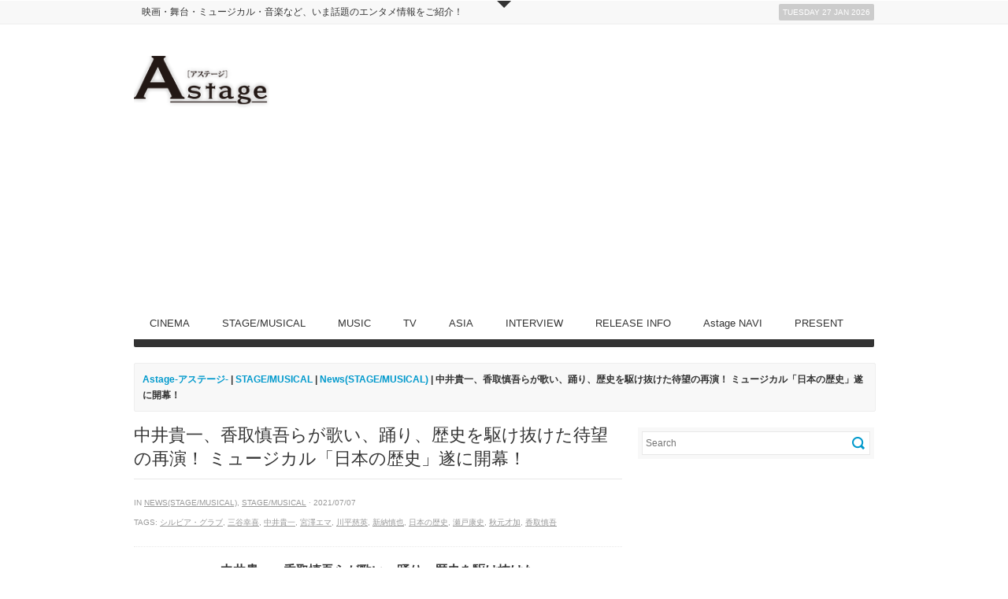

--- FILE ---
content_type: text/html; charset=UTF-8
request_url: https://www.astage-ent.com/stage-musical/nihonnorekishi-2.html
body_size: 17570
content:
<!DOCTYPE html>   
<!--[if lt IE 7 ]> <html lang="en" class="no-js ie6"> <![endif]-->
<!--[if IE 7 ]> <html lang="en" class="no-js ie7"> <![endif]-->
<!--[if IE 8 ]> <html lang="en" class="no-js ie8"> <![endif]-->
<!--[if IE 9 ]> <html lang="en" class="no-js ie9"> <![endif]-->
<!--[if (gt IE 9)|!(IE)]><!--> <html lang="ja" class="no-js"> <!--<![endif]-->

<!-- Deadline Responsive - A Premium News/Magazine Theme by AWESEM (http://www.awesemthemes.com) - Proudly powered by WordPress (http://wordpress.org) -->

<!-- BEGIN head -->
<head>

	<!-- Title -->
<meta name="google-site-verification" content="OeSiSPDSXeXyTVaiXTMqHVZ2vjIPyGcTOHIZTDBMoTs" />
	<title>  中井貴一、香取慎吾らが歌い、踊り、歴史を駆け抜けた待望の再演！ ミュージカル「日本の歴史」遂に開幕！ - Astage-アステージ-</title>
	
	<!-- Meta Tags -->
	<meta http-equiv="Content-Type" content="text/html; charset=UTF-8" />
	<meta name="viewport" content="width=device-width, initial-scale=1.0" />
	
	<!-- Favicon & Mobileicon -->
	<link rel="shortcut icon" href="http://astage-ent.com/wp/wp-content/uploads/2015/03/favicon.ico" />
	<link rel="apple-touch-icon" href="https://astage-ent.com/wp/wp-content/themes/deadline-responsive/mobileicon.png" />
	
	<!-- RSS, Atom & Pingbacks -->
		<link rel="alternate" title="Astage-アステージ- RSS Feed" href="https://www.astage-ent.com/feed" />
		<link rel="alternate" title="RSS .92" href="https://www.astage-ent.com/feed/rss" />
	<link rel="alternate" title="Atom 0.3" href="https://www.astage-ent.com/feed/atom" />
	<link rel="pingback" href="https://astage-ent.com/wp/xmlrpc.php" />
	
	<!-- Theme Hook -->
	<link rel='dns-prefetch' href='//astage-ent.com' />
<link rel='dns-prefetch' href='//s0.wp.com' />
<link rel='dns-prefetch' href='//secure.gravatar.com' />
<link rel='dns-prefetch' href='//s.w.org' />
		<script type="text/javascript">
			window._wpemojiSettings = {"baseUrl":"https:\/\/s.w.org\/images\/core\/emoji\/2\/72x72\/","ext":".png","svgUrl":"https:\/\/s.w.org\/images\/core\/emoji\/2\/svg\/","svgExt":".svg","source":{"concatemoji":"https:\/\/astage-ent.com\/wp\/wp-includes\/js\/wp-emoji-release.min.js?ver=4.6.29"}};
			!function(e,o,t){var a,n,r;function i(e){var t=o.createElement("script");t.src=e,t.type="text/javascript",o.getElementsByTagName("head")[0].appendChild(t)}for(r=Array("simple","flag","unicode8","diversity","unicode9"),t.supports={everything:!0,everythingExceptFlag:!0},n=0;n<r.length;n++)t.supports[r[n]]=function(e){var t,a,n=o.createElement("canvas"),r=n.getContext&&n.getContext("2d"),i=String.fromCharCode;if(!r||!r.fillText)return!1;switch(r.textBaseline="top",r.font="600 32px Arial",e){case"flag":return(r.fillText(i(55356,56806,55356,56826),0,0),n.toDataURL().length<3e3)?!1:(r.clearRect(0,0,n.width,n.height),r.fillText(i(55356,57331,65039,8205,55356,57096),0,0),a=n.toDataURL(),r.clearRect(0,0,n.width,n.height),r.fillText(i(55356,57331,55356,57096),0,0),a!==n.toDataURL());case"diversity":return r.fillText(i(55356,57221),0,0),a=(t=r.getImageData(16,16,1,1).data)[0]+","+t[1]+","+t[2]+","+t[3],r.fillText(i(55356,57221,55356,57343),0,0),a!=(t=r.getImageData(16,16,1,1).data)[0]+","+t[1]+","+t[2]+","+t[3];case"simple":return r.fillText(i(55357,56835),0,0),0!==r.getImageData(16,16,1,1).data[0];case"unicode8":return r.fillText(i(55356,57135),0,0),0!==r.getImageData(16,16,1,1).data[0];case"unicode9":return r.fillText(i(55358,56631),0,0),0!==r.getImageData(16,16,1,1).data[0]}return!1}(r[n]),t.supports.everything=t.supports.everything&&t.supports[r[n]],"flag"!==r[n]&&(t.supports.everythingExceptFlag=t.supports.everythingExceptFlag&&t.supports[r[n]]);t.supports.everythingExceptFlag=t.supports.everythingExceptFlag&&!t.supports.flag,t.DOMReady=!1,t.readyCallback=function(){t.DOMReady=!0},t.supports.everything||(a=function(){t.readyCallback()},o.addEventListener?(o.addEventListener("DOMContentLoaded",a,!1),e.addEventListener("load",a,!1)):(e.attachEvent("onload",a),o.attachEvent("onreadystatechange",function(){"complete"===o.readyState&&t.readyCallback()})),(a=t.source||{}).concatemoji?i(a.concatemoji):a.wpemoji&&a.twemoji&&(i(a.twemoji),i(a.wpemoji)))}(window,document,window._wpemojiSettings);
		</script>
		<style type="text/css">
img.wp-smiley,
img.emoji {
	display: inline !important;
	border: none !important;
	box-shadow: none !important;
	height: 1em !important;
	width: 1em !important;
	margin: 0 .07em !important;
	vertical-align: -0.1em !important;
	background: none !important;
	padding: 0 !important;
}
</style>
<link rel='stylesheet' id='yarppWidgetCss-css'  href='https://astage-ent.com/wp/wp-content/plugins/yet-another-related-posts-plugin/style/widget.css?ver=4.6.29' type='text/css' media='all' />
<link rel='stylesheet' id='advanced-responsive-video-embedder-css'  href='https://astage-ent.com/wp/wp-content/plugins/advanced-responsive-video-embedder/public/arve-public.css?ver=7.9.8' type='text/css' media='all' />
<link rel='stylesheet' id='contact-form-7-css'  href='https://astage-ent.com/wp/wp-content/plugins/contact-form-7/includes/css/styles.css?ver=4.5.1' type='text/css' media='all' />
<link rel='stylesheet' id='contact-form-7-confirm-css'  href='https://astage-ent.com/wp/wp-content/plugins/contact-form-7-add-confirm/includes/css/styles.css?ver=4.3.3' type='text/css' media='all' />
<link rel='stylesheet' id='jetpack_css-css'  href='https://astage-ent.com/wp/wp-content/plugins/jetpack/css/jetpack.css?ver=4.3.5' type='text/css' media='all' />
<script type='text/javascript' src='https://astage-ent.com/wp/wp-includes/js/jquery/jquery.js?ver=1.12.4'></script>
<script type='text/javascript' src='https://astage-ent.com/wp/wp-includes/js/jquery/jquery-migrate.min.js?ver=1.4.1'></script>
<script type='text/javascript' src='https://astage-ent.com/wp/wp-content/themes/deadline-responsive/_assets/js/modernizr.js?ver=2.5.3'></script>
<link rel='https://api.w.org/' href='https://www.astage-ent.com/wp-json/' />
<link rel="EditURI" type="application/rsd+xml" title="RSD" href="https://astage-ent.com/wp/xmlrpc.php?rsd" />
<link rel="wlwmanifest" type="application/wlwmanifest+xml" href="https://astage-ent.com/wp/wp-includes/wlwmanifest.xml" /> 
<link rel='prev' title='EXILE TETSUYA、寝具メーカーの西川(株)とコラボ！「おやすみダンス・おはようダンス」で児童に「眠育」特別授業開催' href='https://www.astage-ent.com/astage-navi/exile-tetsuya-22.html' />
<link rel='next' title='映画『東京リベンジャーズ』原作者・和久井健描き下ろしイラスト解禁！！' href='https://www.astage-ent.com/cinema/tokyo-revengers-24.html' />
<link rel="canonical" href="https://www.astage-ent.com/stage-musical/nihonnorekishi-2.html" />
<link rel='shortlink' href='https://wp.me/p85lj1-IHm' />
<link rel="alternate" type="application/json+oembed" href="https://www.astage-ent.com/wp-json/oembed/1.0/embed?url=https%3A%2F%2Fwww.astage-ent.com%2Fstage-musical%2Fnihonnorekishi-2.html" />
<link rel="alternate" type="text/xml+oembed" href="https://www.astage-ent.com/wp-json/oembed/1.0/embed?url=https%3A%2F%2Fwww.astage-ent.com%2Fstage-musical%2Fnihonnorekishi-2.html&#038;format=xml" />
<!-- <meta name="NextGEN" version="2.1.56" /> -->
<script type="text/javascript">
<!--
/******************************************************************************
***   COPY PROTECTED BY http://chetangole.com/blog/wp-copyprotect/   version 3.1.0 ****
******************************************************************************/
function clickIE4(){
if (event.button==2){
return false;
}
}
function clickNS4(e){
if (document.layers||document.getElementById&&!document.all){
if (e.which==2||e.which==3){
return false;
}
}
}

if (document.layers){
document.captureEvents(Event.MOUSEDOWN);
document.onmousedown=clickNS4;
}
else if (document.all&&!document.getElementById){
document.onmousedown=clickIE4;
}

document.oncontextmenu=new Function("return false")
// --> 
</script>

<script type="text/javascript">
/******************************************************************************
***   COPY PROTECTED BY http://chetangole.com/blog/wp-copyprotect/   version 3.1.0 ****
******************************************************************************/
function disableSelection(target){
if (typeof target.onselectstart!="undefined") //For IE 
	target.onselectstart=function(){return false}
else if (typeof target.style.MozUserSelect!="undefined") //For Firefox
	target.style.MozUserSelect="none"
else //All other route (For Opera)
	target.onmousedown=function(){return false}
target.style.cursor = "default"
}
</script>

<link rel='dns-prefetch' href='//v0.wordpress.com'>
<style type='text/css'>img#wpstats{display:none}</style>
<!-- Jetpack Open Graph Tags -->
<meta property="og:type" content="article" />
<meta property="og:title" content="中井貴一、香取慎吾らが歌い、踊り、歴史を駆け抜けた待望の再演！ ミュージカル「日本の歴史」遂に開幕！" />
<meta property="og:url" content="https://www.astage-ent.com/stage-musical/nihonnorekishi-2.html" />
<meta property="og:description" content="中井貴一、香取慎吾らが歌い、踊り、歴史を駆け抜けた ２０１８年初演のあのミュージカルが帰ってきた！ ６０名以上&hellip;" />
<meta property="article:published_time" content="2021-07-06T15:43:53+00:00" />
<meta property="article:modified_time" content="2021-07-06T17:44:05+00:00" />
<meta property="og:site_name" content="Astage-アステージ-" />
<meta property="og:image" content="https://astage-ent.com/wp/wp-content/uploads/2021/07/2021日本の歴史　宮川舞子撮影gp_02107ds.jpg" />
<meta property="og:image:width" content="600" />
<meta property="og:image:height" content="400" />
<meta property="og:locale" content="ja_JP" />
<meta name="twitter:image" content="https://astage-ent.com/wp/wp-content/uploads/2021/07/2021日本の歴史　宮川舞子撮影gp_02107ds.jpg?w=640" />
<meta name="twitter:card" content="summary_large_image" />
	
	<!-- CSS -->
	<link rel="stylesheet" href="https://astage-ent.com/wp/wp-content/themes/deadline-responsive-child-theme/style.css" media="screen" />
	<link rel="stylesheet" href="http://fonts.googleapis.com/css?family=Noticia+Text:400,700italic,700,400italic" media="screen" />
	<style>
				*::selection { background: #0099cc; }
		*::-moz-selection { background: #0099cc; }
		body { background: #ffffff  }
		a, .tabs ul.nav li a:hover, .tabs ul.nav li.active a, .dropcap, .toggle.hover .toggle-title, li.comment cite a:hover, h3.widget-title, .post-meta .meta-title:hover, .the-latest a:hover h4, .aw_socialcounter_widget li a:hover, .aw_tabbed_widget #tab-latest-comments a:hover { color: #0099cc; }
		a:hover { color: #b30000; }
		input[type="url"]:focus, input[type="text"]:focus, input[type="email"]:focus, input[type="password"]:focus, input[type="search"]:focus, textarea:focus { border-color: #0099cc; }
		#searchsubmit, .highlight, .aw_tabbed_widget .tabs ul.nav li.active a, footer .aw_tabbed_widget .tabs ul.nav li.active a, #top .aw_tabbed_widget .tabs ul.nav li.active a, .aw_tabbed_widget .tabs ul.nav li a:hover, footer .aw_tabbed_widget .tabs ul.nav li a:hover, #top .aw_tabbed_widget .tabs ul.nav li a:hover, .aw_twitter_widget .twitter-icon, .testimonial-icon, #top-closed:hover, .flex-control-nav a:hover, .flex-control-nav a.flex-active { background-color: #0099cc; }
		.submit, input[type="submit"] { background-color: #0099cc; border-color: #007399; }
		.submit:hover, input[type="submit"]:hover { background-color: #b30000; border-color: #860000; }
		#searchsubmit:hover { background-color: #b30000; }
		.toggle.hover .toggle-icon { border-top-color: #0099cc; }
		.toggle.hover.active .toggle-icon { border-bottom-color: #0099cc; }
		.flex-direction-nav li .flex-prev:hover { border-right-color: #0099cc; }
		.flex-direction-nav li .flex-next:hover { border-left-color: #0099cc; }
		@media only screen and (min-width: 768px) and (max-width: 959px) {
			.aw_tabbed_widget .tabs ul.nav li a:hover, .tabs ul.nav li.active a { color: #0099cc; }
		}
		@media screen and (max-width: 767px) {
			.tabs ul.nav li a:hover, .tabs ul.nav li.active a { color: #0099cc; }
		}
	</style>
		
	<!--[if IE 8]>
		<script src="http://html5shim.googlecode.com/svn/trunk/html5.js"></script>
		<script src="http://ie7-js.googlecode.com/svn/version/2.1(beta4)/IE9.js"></script>
    <![endif]-->

	<!-- Links: RSS + Atom Syndication + Pingback etc. -->
	<link rel="alternate" type="application/rss+xml" title="Astage-アステージ- RSS Feed" href="https://www.astage-ent.com/feed" />
	<link rel="alternate" type="text/xml" title="RSS .92" href="https://www.astage-ent.com/feed/rss" />
	<link rel="alternate" type="application/atom+xml" title="Atom 0.3" href="https://www.astage-ent.com/feed/atom" />
	<link rel="pingback" href="https://astage-ent.com/wp/xmlrpc.php" />
	
    <script>
  (function(i,s,o,g,r,a,m){i['GoogleAnalyticsObject']=r;i[r]=i[r]||function(){
  (i[r].q=i[r].q||[]).push(arguments)},i[r].l=1*new Date();a=s.createElement(o),
  m=s.getElementsByTagName(o)[0];a.async=1;a.src=g;m.parentNode.insertBefore(a,m)
  })(window,document,'script','https://www.google-analytics.com/analytics.js','ga');

  ga('create', 'UA-93898653-1', 'auto');
  ga('send', 'pageview');

</script>
    
<!-- END head -->
<link rel='stylesheet' id='yarppRelatedCss-css'  href='https://astage-ent.com/wp/wp-content/plugins/yet-another-related-posts-plugin/style/related.css?ver=4.6.29' type='text/css' media='all' />
</head>

<!-- BEGIN body -->
<body class="single single-post postid-171824 single-format-standard chrome">

	
	<!-- BEGIN #top -->
	<div id="top">
	
		<!-- BEGIN .container -->
		<div class="container">
		
					
			<!-- BEGIN .grid-12 -->
			<div class="grid-12">
				
								
			</div>
			<!-- END .grid-12 -->
			
			<div class="clear"></div>
			
						
					
							
		</div>
		<!-- END .container -->		
	
	</div>
	<!-- END #top -->
	
	<a id="top-open" href="#">Open</a>
	<a id="top-closed" href="#">Close</a>
	
		
	
	<!-- BEGIN #top-nav -->
	<nav id="top-nav" class="menu-nav">
		
		<!-- BEGIN .container -->
		<div class="container">

			<div class="grid-9"><ul id="menu-head" class="menu"><li id="menu-item-19678" class="menu-item menu-item-type-custom menu-item-object-custom menu-item-19678"><a href="http://astage-ent.com/">映画・舞台・ミュージカル・音楽など、いま話題のエンタメ情報をご紹介！</a></li>
</ul></div>			
			<!-- BEGIN #date -->
			<div id="date" class="grid-3">
				<p class="text-right margin-0">
					<span class="rounded">Tuesday 27 Jan 2026</span>
				</p>
			</div>
			<!-- END #date -->
				
			<div class="clear"></div>
		
		</div>
		<!-- END .container -->
    
	</nav>
	<!-- END #top-nav -->
	
	  	
	<!-- BEGIN #wrapper -->
	<div id="wrapper" class="container">

		<!-- BEGIN header -->
		<header>
		
						
			<div class="header-wrapper">
								
				<!-- BEGIN #logo -->
				<div id="logo" class="leaderboard-true">
				
										<a href="https://www.astage-ent.com"><img src="http://astage-ent.com/wp/wp-content/uploads/2015/03/logo.png" alt="Astage-アステージ-"/></a>
									
				</div>
				<!-- END #logo -->
				
				<!-- BEGIN #leaderboard -->
				<div id="leaderboard">
				
					<script async src="//pagead2.googlesyndication.com/pagead/js/adsbygoogle.js"></script>
<!-- Astageアステージ -->
<ins class="adsbygoogle"
     style="display:block"
     data-ad-client="ca-pub-1148180199838212"
     data-ad-slot="1622792937"
     data-ad-format="auto"></ins>
<script>
(adsbygoogle = window.adsbygoogle || []).push({});
</script>				
				</div>
				<!-- END #leaderboard -->
				
				<div class="clear"></div>
			
			</div>
			
						
			<div class="clear"></div>
			
			<!-- BEGIN #main-nav -->
			<nav id="main-nav" class="grid-12 menu-nav">

				<div class="menu-main-container"><ul id="main-nav-menu" class="menu"><li id="menu-item-16991" class="menu-item menu-item-type-taxonomy menu-item-object-category menu-item-has-children menu-item-16991"><a href="https://www.astage-ent.com/cinema">CINEMA</a>
<ul class="sub-menu">
	<li id="menu-item-17004" class="menu-item menu-item-type-taxonomy menu-item-object-category menu-item-17004"><a href="https://www.astage-ent.com/cinema/interview-cinema">Interview(CINEMA)</a></li>
	<li id="menu-item-16992" class="menu-item menu-item-type-taxonomy menu-item-object-category menu-item-16992"><a href="https://www.astage-ent.com/cinema/news-cinema">News(CINEMA)</a></li>
	<li id="menu-item-16993" class="menu-item menu-item-type-taxonomy menu-item-object-category menu-item-16993"><a href="https://www.astage-ent.com/cinema/report-cinema">Report(CINEMA)</a></li>
</ul>
</li>
<li id="menu-item-17009" class="menu-item menu-item-type-taxonomy menu-item-object-category current-post-ancestor current-menu-parent current-post-parent menu-item-has-children menu-item-17009"><a href="https://www.astage-ent.com/stage-musical">STAGE/MUSICAL</a>
<ul class="sub-menu">
	<li id="menu-item-17010" class="menu-item menu-item-type-taxonomy menu-item-object-category menu-item-17010"><a href="https://www.astage-ent.com/stage-musical/interview-stage-musical">Interview(STAGE/MUSICAL)</a></li>
	<li id="menu-item-16997" class="menu-item menu-item-type-taxonomy menu-item-object-category current-post-ancestor current-menu-parent current-post-parent menu-item-16997"><a href="https://www.astage-ent.com/stage-musical/news-stage-musical">News(STAGE/MUSICAL)</a></li>
	<li id="menu-item-16998" class="menu-item menu-item-type-taxonomy menu-item-object-category menu-item-16998"><a href="https://www.astage-ent.com/stage-musical/report-stage-musical">Report(STAGE/MUSICAL)</a></li>
</ul>
</li>
<li id="menu-item-16989" class="menu-item menu-item-type-taxonomy menu-item-object-category menu-item-has-children menu-item-16989"><a href="https://www.astage-ent.com/music">MUSIC</a>
<ul class="sub-menu">
	<li id="menu-item-17007" class="menu-item menu-item-type-taxonomy menu-item-object-category menu-item-17007"><a href="https://www.astage-ent.com/music/interview-music">Interview(MUSIC)</a></li>
	<li id="menu-item-16990" class="menu-item menu-item-type-taxonomy menu-item-object-category menu-item-16990"><a href="https://www.astage-ent.com/music/news-music">News(MUSIC)</a></li>
	<li id="menu-item-17008" class="menu-item menu-item-type-taxonomy menu-item-object-category menu-item-17008"><a href="https://www.astage-ent.com/music/report-music">Report(MUSIC)</a></li>
</ul>
</li>
<li id="menu-item-17780" class="menu-item menu-item-type-taxonomy menu-item-object-category menu-item-has-children menu-item-17780"><a href="https://www.astage-ent.com/drama">TV</a>
<ul class="sub-menu">
	<li id="menu-item-17781" class="menu-item menu-item-type-taxonomy menu-item-object-category menu-item-17781"><a href="https://www.astage-ent.com/drama/interview-drama">Interview(TV)</a></li>
	<li id="menu-item-17782" class="menu-item menu-item-type-taxonomy menu-item-object-category menu-item-17782"><a href="https://www.astage-ent.com/drama/news-drama">News(TV)</a></li>
	<li id="menu-item-17783" class="menu-item menu-item-type-taxonomy menu-item-object-category menu-item-17783"><a href="https://www.astage-ent.com/drama/report-drama">Report(TV)</a></li>
</ul>
</li>
<li id="menu-item-16995" class="menu-item menu-item-type-taxonomy menu-item-object-category menu-item-has-children menu-item-16995"><a href="https://www.astage-ent.com/asia">ASIA</a>
<ul class="sub-menu">
	<li id="menu-item-18973" class="menu-item menu-item-type-taxonomy menu-item-object-category menu-item-18973"><a href="https://www.astage-ent.com/asia/interview-asia">Interview(ASIA)</a></li>
	<li id="menu-item-16996" class="menu-item menu-item-type-taxonomy menu-item-object-category menu-item-16996"><a href="https://www.astage-ent.com/asia/news-asia">News(ASIA)</a></li>
	<li id="menu-item-18974" class="menu-item menu-item-type-taxonomy menu-item-object-category menu-item-18974"><a href="https://www.astage-ent.com/asia/report-asia">Report(ASIA)</a></li>
</ul>
</li>
<li id="menu-item-17006" class="menu-item menu-item-type-taxonomy menu-item-object-category menu-item-17006"><a href="https://www.astage-ent.com/interview">INTERVIEW</a></li>
<li id="menu-item-16994" class="menu-item menu-item-type-taxonomy menu-item-object-category menu-item-16994"><a href="https://www.astage-ent.com/release-info">RELEASE INFO</a></li>
<li id="menu-item-16999" class="menu-item menu-item-type-taxonomy menu-item-object-category menu-item-has-children menu-item-16999"><a href="https://www.astage-ent.com/astage-navi">Astage NAVI</a>
<ul class="sub-menu">
	<li id="menu-item-17002" class="menu-item menu-item-type-taxonomy menu-item-object-category menu-item-17002"><a href="https://www.astage-ent.com/astage-navi/astage-navi-food">Food(Astage NAVI)</a></li>
	<li id="menu-item-17001" class="menu-item menu-item-type-taxonomy menu-item-object-category menu-item-17001"><a href="https://www.astage-ent.com/astage-navi/astage-navi-fashion">Fashion(Astage NAVI)</a></li>
	<li id="menu-item-17000" class="menu-item menu-item-type-taxonomy menu-item-object-category menu-item-17000"><a href="https://www.astage-ent.com/astage-navi/astage-navi-culture">Culture(Astage NAVI)</a></li>
	<li id="menu-item-17003" class="menu-item menu-item-type-taxonomy menu-item-object-category menu-item-17003"><a href="https://www.astage-ent.com/astage-navi/astage-navi-life">Life(Astage NAVI)</a></li>
</ul>
</li>
<li id="menu-item-17012" class="menu-item menu-item-type-taxonomy menu-item-object-category menu-item-17012"><a href="https://www.astage-ent.com/present">PRESENT</a></li>
</ul></div>				
				<div class="clear"></div>
            
			</nav>
			<!-- END #main-nav -->
			
			<div class="clear"></div>
		
		</header>
		<!-- END header -->
		
		<div id="breadcrumb" class="grid-12 margin-20"><div class="breadcrumb-wrapper"><!-- Breadcrumb NavXT 5.5.2 -->
<a title="Astage-アステージ-へ行く" href="https://www.astage-ent.com" class="home">Astage-アステージ-</a> | <span property="itemListElement" typeof="ListItem"><a property="item" typeof="WebPage" title="STAGE/MUSICALのカテゴリーアーカイブへ移動" href="https://www.astage-ent.com/stage-musical" class="taxonomy category"><span property="name">STAGE/MUSICAL</span></a><meta property="position" content="2"></span> | <span property="itemListElement" typeof="ListItem"><a property="item" typeof="WebPage" title="News(STAGE/MUSICAL)のカテゴリーアーカイブへ移動" href="https://www.astage-ent.com/stage-musical/news-stage-musical" class="taxonomy category"><span property="name">News(STAGE/MUSICAL)</span></a><meta property="position" content="3"></span> | 中井貴一、香取慎吾らが歌い、踊り、歴史を駆け抜けた待望の再演！ ミュージカル「日本の歴史」遂に開幕！</div></div><div class="clear"></div>

<!-- BEGIN .grid-8 -->
<div class="grid-8">

		
	<!-- BEGIN .post -->
<div class="post-171824 post type-post status-publish format-standard has-post-thumbnail hentry category-news-stage-musical category-stage-musical tag-1299 tag-2540 tag-853 tag-7219 tag-1121 tag-5151 tag-11163 tag-1977 tag-502 tag-2539 odd" id="post-171824">
	
	<!-- BEGIN .entry-header -->
	<div class="entry-header">
	
				
		<h1>中井貴一、香取慎吾らが歌い、踊り、歴史を駆け抜けた待望の再演！ ミュージカル「日本の歴史」遂に開幕！</h1>
		
							
	</div>
	<!-- BEGIN .entry-header -->
	
	<!-- BEGIN .entry-meta -->
	<div class="entry-meta">
	
		<p>  in <a href="https://www.astage-ent.com/stage-musical/news-stage-musical" rel="category tag">News(STAGE/MUSICAL)</a>, <a href="https://www.astage-ent.com/stage-musical" rel="category tag">STAGE/MUSICAL</a> &middot; 2021/07/07</p>
		
		<p>Tags: <a href="https://www.astage-ent.com/tag/%e3%82%b7%e3%83%ab%e3%83%93%e3%82%a2%e3%83%bb%e3%82%b0%e3%83%a9%e3%83%96">シルビア・グラブ</a>, <a href="https://www.astage-ent.com/tag/%e4%b8%89%e8%b0%b7%e5%b9%b8%e5%96%9c">三谷幸喜</a>, <a href="https://www.astage-ent.com/tag/%e4%b8%ad%e4%ba%95%e8%b2%b4%e4%b8%80">中井貴一</a>, <a href="https://www.astage-ent.com/tag/%e5%ae%ae%e6%be%a4%e3%82%a8%e3%83%9e">宮澤エマ</a>, <a href="https://www.astage-ent.com/tag/%e5%b7%9d%e5%b9%b3%e6%85%88%e8%8b%b1">川平慈英</a>, <a href="https://www.astage-ent.com/tag/%e6%96%b0%e7%b4%8d%e6%85%8e%e4%b9%9f">新納慎也</a>, <a href="https://www.astage-ent.com/tag/%e6%97%a5%e6%9c%ac%e3%81%ae%e6%ad%b4%e5%8f%b2">日本の歴史</a>, <a href="https://www.astage-ent.com/tag/%e7%80%ac%e6%88%b8%e5%ba%b7%e5%8f%b2">瀬戸康史</a>, <a href="https://www.astage-ent.com/tag/%e7%a7%8b%e5%85%83%e6%89%8d%e5%8a%a0">秋元才加</a>, <a href="https://www.astage-ent.com/tag/%e9%a6%99%e5%8f%96%e6%85%8e%e5%90%be">香取慎吾</a></p>		
	</div>
	<!-- END .entry-meta -->
		
	<!-- BEGIN .entry -->
	<div class="entry">
					
		<p style="text-align: center;"><strong><span style="font-size: 12pt;">中井貴一、香取慎吾らが歌い、踊り、歴史を駆け抜けた</span></strong><br />
<strong><span style="font-size: 12pt;"> ２０１８年初演のあのミュージカルが帰ってきた！</span></strong><br />
<strong><span style="font-size: 12pt;"> ６０名以上の登場人物を７名の俳優陣だけで演じる</span></strong><br />
<strong><span style="font-size: 12pt;"> 唯一無二の歴史ミュージカル！待望の再演！</span></strong></p>
<p style="text-align: center;"><span style="color: #ff00ff;"><strong><span style="font-size: 24pt;">「日本の歴史」</span></strong></span></p>
<p style="text-align: center;"><span style="color: #800080;"><strong>作・演出：三谷幸喜 音楽：荻野清子</strong></span></p>
<p style="text-align: center;"><img class="aligncenter size-full wp-image-171829" src="https://astage-ent.com/wp/wp-content/uploads/2021/07/新『日本の歴史』キャスト三谷組み写真.png" alt="新『日本の歴史』キャスト三谷組み写真" srcset="https://astage-ent.com/wp/wp-content/uploads/2021/07/新『日本の歴史』キャスト三谷組み写真.png 600w, https://astage-ent.com/wp/wp-content/uploads/2021/07/新『日本の歴史』キャスト三谷組み写真-300x213.png 300w" sizes="(max-width: 600px) 100vw, 600px" /></p>
<p style="text-align: center;"><span style="font-size: 10pt;">（上段左から） 中井貴一　香取慎吾　新納慎也　瀬戸康史</span><br />
<span style="font-size: 10pt;">（下段左から） シルビア・グラブ　宮澤エマ　秋元才加　　作・演出：三谷幸喜　</span></p>
<p>２０１８年１２月から２０１９年初頭に上演され、大人気を博したオリジナル・ミュージカル「日本の歴史」。その待望の再演が、２０２１年７月６日(火)に新国立劇場中劇場(東京・初台)にて、遂に開幕！　初演をご覧になった皆さんが、帰り道でついつい口ずさんでしまったという、荻野清子作曲のお馴染みのキャッチーなナンバーはもちろん、再演では新曲も誕生！</p>
<p>そして、キャスト陣は、中井貴一、香取慎吾、新納慎也、シルビア・グラブ、宮澤エマ、秋元才加の初演メンバーに、新たに瀬戸康史が加入！この人気ミュージカルに新しい風が吹き込まれた。そんな新しい魅力も加わり、そして、まさに「歴史の真っ只中」での再演だが、初演同様、７名の俳優のみで、６０名以上にもおよぶ登場人物を演じ、歌い踊る構成は変わらない。その中で、再び皆でこの作品に向き合い、突き詰めていく醍醐味や新発見、そして、新曲や新メンバーとの出会いと融合・・・、初演を楽しんだ方々にも、初めてご覧になる皆さんにも新鮮な驚きと喜びをお届けする！</p>
<p style="text-align: center;"><img class="aligncenter size-full wp-image-171826" src="https://astage-ent.com/wp/wp-content/uploads/2021/07/2021日本の歴史　宮川舞子撮影gp_00664ds.jpg" alt="2021日本の歴史　宮川舞子撮影gp_00664ds" srcset="https://astage-ent.com/wp/wp-content/uploads/2021/07/2021日本の歴史　宮川舞子撮影gp_00664ds.jpg 600w, https://astage-ent.com/wp/wp-content/uploads/2021/07/2021日本の歴史　宮川舞子撮影gp_00664ds-300x200.jpg 300w" sizes="(max-width: 600px) 100vw, 600px" /></p>
<p style="text-align: center;"><img class="aligncenter size-full wp-image-171827" src="https://astage-ent.com/wp/wp-content/uploads/2021/07/2021日本の歴史　宮川舞子撮影gp_01805ds.jpg" alt="2021日本の歴史　宮川舞子撮影gp_01805ds" srcset="https://astage-ent.com/wp/wp-content/uploads/2021/07/2021日本の歴史　宮川舞子撮影gp_01805ds.jpg 600w, https://astage-ent.com/wp/wp-content/uploads/2021/07/2021日本の歴史　宮川舞子撮影gp_01805ds-300x200.jpg 300w" sizes="(max-width: 600px) 100vw, 600px" /></p>
<p style="text-align: center;"><img class="aligncenter size-full wp-image-171828" src="https://astage-ent.com/wp/wp-content/uploads/2021/07/2021日本の歴史　宮川舞子撮影gp_02107ds.jpg" alt="2021日本の歴史　宮川舞子撮影gp_02107ds" srcset="https://astage-ent.com/wp/wp-content/uploads/2021/07/2021日本の歴史　宮川舞子撮影gp_02107ds.jpg 600w, https://astage-ent.com/wp/wp-content/uploads/2021/07/2021日本の歴史　宮川舞子撮影gp_02107ds-300x200.jpg 300w" sizes="(max-width: 600px) 100vw, 600px" /></p>
<p style="text-align: center;"><span style="font-size: 10pt;">撮影：宮川舞子</span></p>
<p><span style="color: #000080;"><strong>【作・演出： 三谷幸喜 コメント】</strong></span><br />
<strong>「日本の歴史」が帰って来ました！</strong><br />
<strong> 女装で踊る中井貴一、香取慎吾のエロ坊主、シルビア・グラブの織田信長、宮澤エマの平清盛、</strong><br />
<strong> 秋元才加のババア、新納慎也のジジイ、皆、戻って参りました。</strong><br />
<strong> さらに初参加、瀬戸康史の11 役早変わり。全編見所しかない、一大ミュージカル。</strong><br />
<strong> 歴史の転換期とも言うべき今こそ、観て頂きたい作品です</strong>。</p>
<p><span style="color: #800000;"><strong>初演記録</strong></span><br />
【東京公演】２０１８年１２月４日（火） ～ １２月２８日（金）　世田谷パブリックシアター<br />
【大阪公演】２０１９年１月６日（日） ～ １月１３日（日） 梅田芸術劇場 シアター・ドラマシティ</p>
<p>出演：中井貴一　香取慎吾　新納慎也　川平慈英　シルビア・グラブ　宮澤エマ　秋元才加<br />
演奏：荻野清子(ピアノ) 阿部寛(ギター・バンジョー・マンドリン・ウクレレ) 古本大志（チューバ・ベース） 萱谷亮一（ドラム・パーカッション）<br />
初演サイトURL➡➡　<a href="http://www.siscompany.com/mitani/">http://www.siscompany.com/mitani/</a></p>
<p><strong>【登場する日本の歴史上の人物たちの名前を、ほんの一部ですがご紹介】</strong><br />
誰もが知っているあの人も、知る人ぞ知るあの人も、続々登場！<br />
皆が皆、私たちと同じように考え、悩み、生きていた・・・。<br />
初演をご覧になった方には新たな発見が・・・。初めての方には新鮮な驚きをもってご覧いただけることでしょう。</p>
<p>〇卑弥呼(生没年不詳)・・・・・・・・・ ３世紀半ば頃の邪馬台国の女王。</p>
<p>〇藤原仲麻呂（７０６～７６４）・・・・ 孝謙天皇の信頼も厚かったが道鏡により失脚。</p>
<p>〇孝謙天皇（７１８～７７０）・・・・・・聖武天皇と光明皇后の子。道鏡を厚遇した。</p>
<p>〇道鏡（？～７７２）・・・・・・・・・・・孝謙天皇の寵愛を受け、法王にまで大出世。</p>
<p>〇平清盛（１１１８～１１８１）・・・・・・ 平安末期を代表する武将。娘を入内させ平氏は栄華を極めた。</p>
<p>〇源頼朝（１１４７～１１９９）・・・・・・ 平氏を滅ぼし、初の武家政権として鎌倉幕府を開く。</p>
<p>〇源義経（１１５９～１１８９）・・・・・・・ 頼朝の弟。平氏滅亡の功労者となるが、頼朝との関係が悪化。</p>
<p>〇織田信長（１５３４～１５８２）・・・・・・戦国時代の武将。革新的に天下統一を目指すが明智光秀の謀反に遭い自刃。</p>
<p>〇新井白石（１６５７～１７２５）・・・・・・江戸中期の儒学者。シドッチへの審問から「西洋紀聞」を記す。</p>
<p>〇G・B・シドッチ（１６６８～１７１４）・・ 江戸中期の鎖国中の日本に上陸したイタリア人宣教師。</p>
<p style="text-align: center;"><img class="aligncenter size-full wp-image-171830" src="https://astage-ent.com/wp/wp-content/uploads/2021/07/日本の歴史　イラストとロゴタイトル入り.jpg" alt="日本の歴史　イラストとロゴタイトル入り" srcset="https://astage-ent.com/wp/wp-content/uploads/2021/07/日本の歴史　イラストとロゴタイトル入り.jpg 366w, https://astage-ent.com/wp/wp-content/uploads/2021/07/日本の歴史　イラストとロゴタイトル入り-220x300.jpg 220w, https://astage-ent.com/wp/wp-content/uploads/2021/07/日本の歴史　イラストとロゴタイトル入り-322x440.jpg 322w" sizes="(max-width: 366px) 100vw, 366px" /></p>
<p><span style="color: #ff00ff;"><strong><span style="font-size: 12pt;">オリジナル・ミュージカル「日本の歴史」</span></strong></span><br />
【東京公演】 ２０２１年 ７月 ６日(火)～１８日(日) 新国立劇場中劇場<br />
【大阪公演】 ２０２１年 ７月２３日(金)～３０日(金) 梅田芸術劇場シアター・ドラマシティ (大阪公演前売開始は７/１０より)<br />
【作・演出】 三谷幸喜<br />
【音楽】 荻野清子<br />
【出 演】 中井貴一  香取慎吾  新納慎也  瀬戸康史／シルビア・グラブ 宮澤エマ  秋元才加</p>
<p>【東京公演当日券販売あり】 全公演前日に購入のための整理番号を電話予約。詳細は公演サイトでご確認ください。<br />
【お問合せを掲載の場合】 シス・カンパニー TEL：０３-５４２３-５９０６ (営業時間 平日11:00～19:00)<br />
公演サイト⇒<a href="https://www.siscompany.com/mitanisaien/"> https://www.siscompany.com/mitanisaien/</a><br />
Twitter：@sis_japan<br />
Youtube.com/c/SISチャンネル：<a href="https://www.Youtube.com/c/SISチャンネル">https://www.Youtube.com/c/SISチャンネル</a></p>
<p><strong>【上演に向けての対策】</strong><br />
まだまだ私たちを取り巻く環境には厳しいものがありますが、常に社会の状況やあらゆる情報に注視し、万全の感染症拡大予防対策を講じています。特に、客席では、お客様同士の接触を極力防止するために、お隣のお客様との間にパーティションを設置する対策を施しています。＜対策詳細は公演サイトに掲載しております。＞</p>
<p>&nbsp;</p>
<p><script type="text/javascript">rakuten_design="slide";rakuten_affiliateId="0fac92e9.172f60d5.0fac92ea.2c76632d";rakuten_items="ctsmatch";rakuten_genreId="0";rakuten_size="600x200";rakuten_target="_blank";rakuten_theme="gray";rakuten_border="off";rakuten_auto_mode="on";rakuten_genre_title="off";rakuten_recommend="on";rakuten_ts="1609821090086";</script><script type="text/javascript" src="https://xml.affiliate.rakuten.co.jp/widget/js/rakuten_widget.js"></script></p>
<p><script async src="//pagead2.googlesyndication.com/pagead/js/adsbygoogle.js"></script><br />
<!-- Astage3 --><br />
<ins class="adsbygoogle" style="display: inline-block; width: 468px; height: 60px;" data-ad-client="ca-pub-1148180199838212" data-ad-slot="4422917331"></ins><br />
<script>
(adsbygoogle = window.adsbygoogle || []).push({});
</script></p>
<div class='yarpp-related'>
<h3 class="kanren">関連記事</h3><ul>
<li><a href="https://www.astage-ent.com/stage-musical/s92822.html" rel="bookmark" title="三谷幸喜新作ミュージカル上演決定！中井貴一、香取慎吾!!">三谷幸喜新作ミュージカル上演決定！中井貴一、香取慎吾!! </a></li>
<li><a href="https://www.astage-ent.com/stage-musical/nihonnorekishi.html" rel="bookmark" title="作・演出：三谷幸喜、中井貴一 香取慎吾 らが歌い踊ったあのミュージカルが帰ってくる！ シス・カンパニー公演2021年7月「日本の歴史」再演決定！">作・演出：三谷幸喜、中井貴一 香取慎吾 らが歌い踊ったあのミュージカルが帰ってくる！ シス・カンパニー公演2021年7月「日本の歴史」再演決定！ </a></li>
<li><a href="https://www.astage-ent.com/stage-musical/s100836.html" rel="bookmark" title="「目から鱗が落ちる瞬間を共有したい」　ミュージカル『日本の歴史』　川平慈英　インタビュー　">「目から鱗が落ちる瞬間を共有したい」　ミュージカル『日本の歴史』　川平慈英　インタビュー　 </a></li>
<li><a href="https://www.astage-ent.com/stage-musical/shinjuku0815.html" rel="bookmark" title="三谷幸喜新作ミュージカル『新宿発8時15分』2026年4月9日（木）～上演決定！ 三谷「誰も観たことのない、聴いたことのないミュージカルを作ろうと思っています」公演日程、チケット発売情報も発表！">三谷幸喜新作ミュージカル『新宿発8時15分』2026年4月9日（木）～上演決定！ 三谷「誰も観たことのない、聴いたことのないミュージカルを作ろうと思っています」公演日程、チケット発売情報も発表！ </a></li>
</ul>
</div>
	
	</div>
	<!-- END .entry -->
		
</div>
<!-- END .post -->		
	
	
<!-- BEGIN #related-posts -->
<div id="related-posts">

	<h3 class="widget-title">Related posts</h3>
	
		
		
	<!-- BEGIN .post -->
	<div class="post floated-thumb">
				
								
		<!-- BEGIN .post-thumb -->
		<div class="post-thumb">
			
			<a href="https://www.astage-ent.com/stage-musical/s290483.html" title="Permalink to 『氷川きよし特別公演』氷川きよし×コラボ企画発表"><img src="https://astage-ent.com/wp/wp-content/uploads/2026/01/hs_flyer_fix_page-0001tttsss2-50x50.jpg" class="attachment-grid-1 size-grid-1 wp-post-image" alt="hs_flyer_fix_page-0001tttsss2" srcset="https://astage-ent.com/wp/wp-content/uploads/2026/01/hs_flyer_fix_page-0001tttsss2-50x50.jpg 50w, https://astage-ent.com/wp/wp-content/uploads/2026/01/hs_flyer_fix_page-0001tttsss2-150x150.jpg 150w, https://astage-ent.com/wp/wp-content/uploads/2026/01/hs_flyer_fix_page-0001tttsss2-354x350.jpg 354w, https://astage-ent.com/wp/wp-content/uploads/2026/01/hs_flyer_fix_page-0001tttsss2-300x300.jpg 300w, https://astage-ent.com/wp/wp-content/uploads/2026/01/hs_flyer_fix_page-0001tttsss2-180x180.jpg 180w" sizes="(max-width: 50px) 100vw, 50px" /></a>
			
		</div>
		<!-- END .post-thumb -->
		
				
		<!-- BEGIN .post-meta -->
		<div class="post-meta">
		
			<p><a class="meta-title" href="https://www.astage-ent.com/stage-musical/s290483.html" title="Permalink to 『氷川きよし特別公演』氷川きよし×コラボ企画発表">『氷川きよし特別公演』氷川きよし×コラボ企画発表</a><br />2026/01/27</p>
			
			<p class="excerpt">１～２月・明治座、3月・御園座...</p>
				
		</div>
		<!-- END .post-meta -->
		
		<div class="clear"></div>
	
	</div>
	<!-- END .post -->
	
		
	<!-- BEGIN .post -->
	<div class="post floated-thumb">
				
								
		<!-- BEGIN .post-thumb -->
		<div class="post-thumb">
			
			<a href="https://www.astage-ent.com/stage-musical/s290436.html" title="Permalink to Musical『ローズ』のキービジュアルが解禁!大竹しのぶ、田村芽実、井上瑞稀、富田鈴花、今井清隆"><img src="https://astage-ent.com/wp/wp-content/uploads/2026/01/0127_4時解禁_ROSE_KV_W2000_ビリング入り-50x50.jpg" class="attachment-grid-1 size-grid-1 wp-post-image" alt="0127_4時解禁_ROSE_KV_W2000_ビリング入り" srcset="https://astage-ent.com/wp/wp-content/uploads/2026/01/0127_4時解禁_ROSE_KV_W2000_ビリング入り-50x50.jpg 50w, https://astage-ent.com/wp/wp-content/uploads/2026/01/0127_4時解禁_ROSE_KV_W2000_ビリング入り-150x150.jpg 150w, https://astage-ent.com/wp/wp-content/uploads/2026/01/0127_4時解禁_ROSE_KV_W2000_ビリング入り-300x300.jpg 300w, https://astage-ent.com/wp/wp-content/uploads/2026/01/0127_4時解禁_ROSE_KV_W2000_ビリング入り-180x180.jpg 180w" sizes="(max-width: 50px) 100vw, 50px" /></a>
			
		</div>
		<!-- END .post-thumb -->
		
				
		<!-- BEGIN .post-meta -->
		<div class="post-meta">
		
			<p><a class="meta-title" href="https://www.astage-ent.com/stage-musical/s290436.html" title="Permalink to Musical『ローズ』のキービジュアルが解禁!大竹しのぶ、田村芽実、井上瑞稀、富田鈴花、今井清隆">Musical『ローズ』のキービジュアルが解禁!大竹しのぶ、田村芽実、井上瑞稀、富田鈴花、今井清隆</a><br />2026/01/27</p>
			
			<p class="excerpt">2026 年5月に東京・日本青...</p>
				
		</div>
		<!-- END .post-meta -->
		
		<div class="clear"></div>
	
	</div>
	<!-- END .post -->
	
		
	<!-- BEGIN .post -->
	<div class="post floated-thumb">
				
								
		<!-- BEGIN .post-thumb -->
		<div class="post-thumb">
			
			<a href="https://www.astage-ent.com/stage-musical/s290350.html" title="Permalink to 松田元太（Travis Japan）演歌にトライし舞台単独初主演『俺節』6月より上演！"><img src="https://astage-ent.com/wp/wp-content/uploads/2026/01/【確定】（ロゴ有）俺節宣伝ビジュアル３ショット-50x50.jpg" class="attachment-grid-1 size-grid-1 wp-post-image" alt="【確定】（ロゴ有）俺節宣伝ビジュアル３ショット" srcset="https://astage-ent.com/wp/wp-content/uploads/2026/01/【確定】（ロゴ有）俺節宣伝ビジュアル３ショット-50x50.jpg 50w, https://astage-ent.com/wp/wp-content/uploads/2026/01/【確定】（ロゴ有）俺節宣伝ビジュアル３ショット-150x150.jpg 150w, https://astage-ent.com/wp/wp-content/uploads/2026/01/【確定】（ロゴ有）俺節宣伝ビジュアル３ショット-300x300.jpg 300w, https://astage-ent.com/wp/wp-content/uploads/2026/01/【確定】（ロゴ有）俺節宣伝ビジュアル３ショット-180x180.jpg 180w" sizes="(max-width: 50px) 100vw, 50px" /></a>
			
		</div>
		<!-- END .post-thumb -->
		
				
		<!-- BEGIN .post-meta -->
		<div class="post-meta">
		
			<p><a class="meta-title" href="https://www.astage-ent.com/stage-musical/s290350.html" title="Permalink to 松田元太（Travis Japan）演歌にトライし舞台単独初主演『俺節』6月より上演！">松田元太（Travis Japan）演歌にトライし舞台単独初主演『俺節』6月より上演！</a><br />2026/01/25</p>
			
			<p class="excerpt">伝説の漫画家、土田世紀の傑作「...</p>
				
		</div>
		<!-- END .post-meta -->
		
		<div class="clear"></div>
	
	</div>
	<!-- END .post -->
	
		
	<!-- BEGIN .post -->
	<div class="post floated-thumb">
				
								
		<!-- BEGIN .post-thumb -->
		<div class="post-thumb">
			
			<a href="https://www.astage-ent.com/stage-musical/s290362.html" title="Permalink to 開幕！舞台『チェーホフの奏でる物語』「肩ひじ張らずに観てね」"><img src="https://astage-ent.com/wp/wp-content/uploads/2026/01/IMG_4969sss2-50x50.jpg" class="attachment-grid-1 size-grid-1 wp-post-image" alt="IMG_4969sss2" srcset="https://astage-ent.com/wp/wp-content/uploads/2026/01/IMG_4969sss2-50x50.jpg 50w, https://astage-ent.com/wp/wp-content/uploads/2026/01/IMG_4969sss2-150x150.jpg 150w, https://astage-ent.com/wp/wp-content/uploads/2026/01/IMG_4969sss2-300x300.jpg 300w, https://astage-ent.com/wp/wp-content/uploads/2026/01/IMG_4969sss2-180x180.jpg 180w" sizes="(max-width: 50px) 100vw, 50px" /></a>
			
		</div>
		<!-- END .post-thumb -->
		
				
		<!-- BEGIN .post-meta -->
		<div class="post-meta">
		
			<p><a class="meta-title" href="https://www.astage-ent.com/stage-musical/s290362.html" title="Permalink to 開幕！舞台『チェーホフの奏でる物語』「肩ひじ張らずに観てね」">開幕！舞台『チェーホフの奏でる物語』「肩ひじ張らずに観てね」</a><br />2026/01/24</p>
			
			<p class="excerpt">チェーホフの短篇集がニール・サ...</p>
				
		</div>
		<!-- END .post-meta -->
		
		<div class="clear"></div>
	
	</div>
	<!-- END .post -->
	
		
	<!-- BEGIN .post -->
	<div class="post floated-thumb">
				
								
		<!-- BEGIN .post-thumb -->
		<div class="post-thumb">
			
			<a href="https://www.astage-ent.com/stage-musical/s290323.html" title="Permalink to 『VOICARION １０周年記念公演』製作発表【動画3本】＆トークショー"><img src="https://astage-ent.com/wp/wp-content/uploads/2026/01/IMG_0561sss2-50x50.jpg" class="attachment-grid-1 size-grid-1 wp-post-image" alt="IMG_0561sss2" srcset="https://astage-ent.com/wp/wp-content/uploads/2026/01/IMG_0561sss2-50x50.jpg 50w, https://astage-ent.com/wp/wp-content/uploads/2026/01/IMG_0561sss2-150x150.jpg 150w, https://astage-ent.com/wp/wp-content/uploads/2026/01/IMG_0561sss2-300x300.jpg 300w, https://astage-ent.com/wp/wp-content/uploads/2026/01/IMG_0561sss2-180x180.jpg 180w" sizes="(max-width: 50px) 100vw, 50px" /></a>
			
		</div>
		<!-- END .post-thumb -->
		
				
		<!-- BEGIN .post-meta -->
		<div class="post-meta">
		
			<p><a class="meta-title" href="https://www.astage-ent.com/stage-musical/s290323.html" title="Permalink to 『VOICARION １０周年記念公演』製作発表【動画3本】＆トークショー">『VOICARION １０周年記念公演』製作発表【動画3本】＆トークショー</a><br />2026/01/24</p>
			
			<p class="excerpt">『VOICARION １０周年...</p>
				
		</div>
		<!-- END .post-meta -->
		
		<div class="clear"></div>
	
	</div>
	<!-- END .post -->
	
	

</div>
<!-- END #related-posts -->			
	

		
				
	<!-- BEGIN .navigation -->
	<div class="navigation margin-20">
	
		<div class="alignleft"><a href="https://www.astage-ent.com/stage-musical/s171722.html" rel="prev">&laquo; 岡田将生、倉科カナ、竪山隼太、 麻実れい出演『ガラスの動物園』ビジュアルが解禁</a></div>
		<div class="alignright"><a href="https://www.astage-ent.com/stage-musical/s171780.html" rel="next">主演はSexy Zoneの佐藤勝利 舞台『ブライトン・ビーチ回顧録』上演決定 &raquo;</a></div>
		<div class="clear"></div>

	</div>
	<!-- END .navigation -->
	
		
</div>
<!-- END .grid-8 -->

<!-- BEGIN #sidebar -->
<div id="sidebar" class="grid-4">

	<div id="search-3" class="widget widget_search"><!-- BEGIN #searchform -->
<form method="get" id="searchform" action="https://www.astage-ent.com/">

	<label class="none" for="s">Search for:</label>
	<div class="input-wrapper"><input type="text" value="" name="s" id="s" placeholder="Search" /></div>
	<input type="submit" id="searchsubmit" value="Search" />
	
</form>
<!-- END #searchform --></div><div id="text-3" class="widget widget_text">			<div class="textwidget"><div id="adgoogle">
<script async src="//pagead2.googlesyndication.com/pagead/js/adsbygoogle.js"></script><br />
<!-- Astage TOPー２ --><br />
<ins class="adsbygoogle" style="display:inline-block;width:300px;height:250px" data-ad-client="ca-pub-1148180199838212" data-ad-slot="5388606539"></ins><br />
<script>
(adsbygoogle = window.adsbygoogle || []).push({});
</script>
</div>
</div>
		</div><div id="text-17" class="widget widget_text">			<div class="textwidget"><p><iframe " height="315" src="https://www.youtube.com/embed/UyU-Epabqj8" title="YouTube video player" frameborder="0" allow="accelerometer; autoplay; clipboard-write; encrypted-media; gyroscope; picture-in-picture; web-share" allowfullscreen></iframe></p>
</div>
		</div><div id="text-13" class="widget widget_text">			<div class="textwidget"><p><iframe " height="315" src="https://www.youtube.com/embed/mO-yYBlQit8" title="YouTube video player" frameborder="0" allow="accelerometer; autoplay; clipboard-write; encrypted-media; gyroscope; picture-in-picture; web-share" allowfullscreen></iframe></p>
</div>
		</div><div id="text-7" class="widget widget_text">			<div class="textwidget"><p><iframe " height="315" src="https://www.youtube.com/embed/wWLwn_3-0Ic" title="YouTube video player" frameborder="0" allow="accelerometer; autoplay; clipboard-write; encrypted-media; gyroscope; picture-in-picture; web-share" allowfullscreen></iframe></p>
</div>
		</div><div id="text-18" class="widget widget_text">			<div class="textwidget"><p><a href="https://tokyochristmas.net/" target=”_blank”><img  src="http://oano-et.jp/wp/wp-content/themes/precious_tcd019/img/bnr_christmas_market.png" alt="" width="300" height="128" /></a></p>
</div>
		</div><div id="text-19" class="widget widget_text">			<div class="textwidget"><p><a href="https://gamer2.jp/"><img  src="http://oano-et.jp/wp/wp-content/themes/precious_tcd019/img/bnr_astage_game.jpg" alt="" width="300" height="100" /></a></p>
</div>
		</div><div id="text-4" class="widget widget_text">			<div class="textwidget"><div id="twitter">
<a class="twitter-timeline"  href="https://twitter.com/astage_ent"  data-widget-id="453832290154446848">@astage_ent からのツイート</a><br />
    <script>!function(d,s,id){var js,fjs=d.getElementsByTagName(s)[0],p=/^http:/.test(d.location)?'http':'https';if(!d.getElementById(id)){js=d.createElement(s);js.id=id;js.src=p+"://platform.twitter.com/widgets.js";fjs.parentNode.insertBefore(js,fjs);}}(document,"script","twitter-wjs");</script>
</div>
</div>
		</div><div id="text-5" class="widget widget_text">			<div class="textwidget"><div id="facebook">
<iframe src="//www.facebook.com/plugins/likebox.php?href=https%3A%2F%2Fwww.facebook.com%2FAstageEnt&amp;width=300&amp;height=427&amp;colorscheme=light&amp;show_faces=false&amp;header=true&amp;stream=true&amp;show_border=true&amp;appId=359348924080652" scrolling="no" frameborder="0" style="border:none; overflow:hidden; width:300px; height:427px;" allowTransparency="true"></iframe>
</div>
</div>
		</div><div id="text-9" class="widget widget_text">			<div class="textwidget"><p><script charset="utf-8" type="text/javascript">
 amzn_assoc_ad_type = "responsive_search_widget";
 amzn_assoc_tracking_id = "astageent-22";
 amzn_assoc_marketplace = "amazon";
 amzn_assoc_region = "JP";
 amzn_assoc_placement = "";
 amzn_assoc_search_type = "search_widget";
amzn_assoc_width = 300;
amzn_assoc_height = 250;
 amzn_assoc_default_search_category = "";
 amzn_assoc_default_search_key = "";
 amzn_assoc_theme = "light";
 amzn_assoc_bg_color = "ffffff";
</script></p>
<p><script src="//z-fe.amazon-adsystem.com/widgets/q?ServiceVersion=20070822&#038;Operation=GetScript&#038;ID=OneJS&#038;WS=1&#038;MarketPlace=JP"></script></p>
</div>
		</div><div id="text-11" class="widget widget_text">			<div class="textwidget"><p><a href="http://www.homedrama-ch.com/"><img src="http://astage-ent.com/wp/wp-content/uploads/2015/06/taiwan_bnr_Astage_150624.jpg"></a></p>
</div>
		</div><div id="text-14" class="widget widget_text">			<div class="textwidget"><p><a href="http://www.eigeki.com/"><img src="http://astage-ent.com/wp/wp-content/uploads/2015/07/unnamed-2.jpg"></a></p>
</div>
		</div>	
	<!-- BEGIN .container -->
	<div class="container">
	
		<!-- BEGIN .grid-2 -->
		<center><div class="grid-2">
			
						
		</div></center>
		<!-- END .grid-2 -->
		
		<!-- BEGIN .grid-2 -->
		<div class="grid-2">
			
			<div id="aw_latestfeaturedposts_widget-2" class="widget aw_latestfeaturedposts_widget">		
		<!-- BEGIN .container -->
		<div class="container">
		
			<!-- BEGIN .grid-4 -->
			<div class="grid-4">
			
				<h3 class="widget-title">Last Posts</h3>
				
								
								
				<!-- BEGIN .the-latest -->
				<div class="the-latest">
				
										
					<!-- BEGIN .post-thumb -->
					<div class="post-thumb">
							
						<a href="https://www.astage-ent.com/stage-musical/s290483.html" title="Permalink to 『氷川きよし特別公演』氷川きよし×コラボ企画発表"><img src="https://astage-ent.com/wp/wp-content/uploads/2026/01/hs_flyer_fix_page-0001tttsss2-354x365.jpg" class="attachment-slider-image-blog size-slider-image-blog wp-post-image" alt="hs_flyer_fix_page-0001tttsss2" /></a>
							
					</div>
					<!-- END .post-thumb -->
					
										
				</div>
				<!-- END .the-latest -->
				
								
				<!-- BEGIN .floated-thumb -->
				<div class="floated-thumb">
								
											
					<!-- BEGIN .post-thumb -->
					<div class="post-thumb">
						
						<a href="https://www.astage-ent.com/stage-musical/s290483.html" title="Permalink to 『氷川きよし特別公演』氷川きよし×コラボ企画発表"><img src="https://astage-ent.com/wp/wp-content/uploads/2026/01/hs_flyer_fix_page-0001tttsss2-50x50.jpg" class="attachment-grid-1 size-grid-1 wp-post-image" alt="hs_flyer_fix_page-0001tttsss2" srcset="https://astage-ent.com/wp/wp-content/uploads/2026/01/hs_flyer_fix_page-0001tttsss2-50x50.jpg 50w, https://astage-ent.com/wp/wp-content/uploads/2026/01/hs_flyer_fix_page-0001tttsss2-150x150.jpg 150w, https://astage-ent.com/wp/wp-content/uploads/2026/01/hs_flyer_fix_page-0001tttsss2-354x350.jpg 354w, https://astage-ent.com/wp/wp-content/uploads/2026/01/hs_flyer_fix_page-0001tttsss2-300x300.jpg 300w, https://astage-ent.com/wp/wp-content/uploads/2026/01/hs_flyer_fix_page-0001tttsss2-180x180.jpg 180w" sizes="(max-width: 50px) 100vw, 50px" /></a>
						
					</div>
					<!-- END .post-thumb -->
					
										
					<!-- BEGIN .post-meta -->
					<div class="post-meta">
					
						<p><a class="meta-title" href="https://www.astage-ent.com/stage-musical/s290483.html" title="Permalink to 『氷川きよし特別公演』氷川きよし×コラボ企画発表">『氷川きよし特別公演』氷川きよし×コラボ企画発表</a><br />2026/01/27</p>
							
					</div>
					<!-- END .post-meta -->
					
					<div class="clear"></div>
								
				</div>
				<!-- END .floated-thumb -->
																	
								
								
				<!-- BEGIN .floated-thumb -->
				<div class="floated-thumb">
								
											
					<!-- BEGIN .post-thumb -->
					<div class="post-thumb">
						
						<a href="https://www.astage-ent.com/present/ryakudatsudatsukon-pre.html" title="Permalink to 伊藤健太郎 直筆サイン入りチェキプレゼント！！ ドラマチューズ！「略奪奪婚」"><img src="https://astage-ent.com/wp/wp-content/uploads/2026/01/251227_ドラマ「略奪奪婚」伊藤健太郎様-53-Edit-50x50.jpg" class="attachment-grid-1 size-grid-1 wp-post-image" alt="251227_ドラマ「略奪奪婚」伊藤健太郎様-53-Edit" srcset="https://astage-ent.com/wp/wp-content/uploads/2026/01/251227_ドラマ「略奪奪婚」伊藤健太郎様-53-Edit-50x50.jpg 50w, https://astage-ent.com/wp/wp-content/uploads/2026/01/251227_ドラマ「略奪奪婚」伊藤健太郎様-53-Edit-150x150.jpg 150w, https://astage-ent.com/wp/wp-content/uploads/2026/01/251227_ドラマ「略奪奪婚」伊藤健太郎様-53-Edit-300x300.jpg 300w, https://astage-ent.com/wp/wp-content/uploads/2026/01/251227_ドラマ「略奪奪婚」伊藤健太郎様-53-Edit-180x180.jpg 180w" sizes="(max-width: 50px) 100vw, 50px" /></a>
						
					</div>
					<!-- END .post-thumb -->
					
										
					<!-- BEGIN .post-meta -->
					<div class="post-meta">
					
						<p><a class="meta-title" href="https://www.astage-ent.com/present/ryakudatsudatsukon-pre.html" title="Permalink to 伊藤健太郎 直筆サイン入りチェキプレゼント！！ ドラマチューズ！「略奪奪婚」">伊藤健太郎 直筆サイン入りチェキプレゼント！！ ドラマチューズ！「略奪奪婚」</a><br />2026/01/27</p>
							
					</div>
					<!-- END .post-meta -->
					
					<div class="clear"></div>
								
				</div>
				<!-- END .floated-thumb -->
																	
								
								
				<!-- BEGIN .floated-thumb -->
				<div class="floated-thumb">
								
											
					<!-- BEGIN .post-thumb -->
					<div class="post-thumb">
						
						<a href="https://www.astage-ent.com/drama/ryakudatsudatsukon-2.html" title="Permalink to 伊藤健太郎が体現する、復讐劇の裏側に潜む孤独！ 葛藤と情熱が交差するサスペンスの妙とは？  ドラマチューズ！「略奪奪婚」インタビュー！"><img src="https://astage-ent.com/wp/wp-content/uploads/2026/01/251227_ドラマ「略奪奪婚」伊藤健太郎様-30-Edit-50x50.jpg" class="attachment-grid-1 size-grid-1 wp-post-image" alt="251227_ドラマ「略奪奪婚」伊藤健太郎様-30-Edit" srcset="https://astage-ent.com/wp/wp-content/uploads/2026/01/251227_ドラマ「略奪奪婚」伊藤健太郎様-30-Edit-50x50.jpg 50w, https://astage-ent.com/wp/wp-content/uploads/2026/01/251227_ドラマ「略奪奪婚」伊藤健太郎様-30-Edit-150x150.jpg 150w, https://astage-ent.com/wp/wp-content/uploads/2026/01/251227_ドラマ「略奪奪婚」伊藤健太郎様-30-Edit-300x300.jpg 300w, https://astage-ent.com/wp/wp-content/uploads/2026/01/251227_ドラマ「略奪奪婚」伊藤健太郎様-30-Edit-180x180.jpg 180w" sizes="(max-width: 50px) 100vw, 50px" /></a>
						
					</div>
					<!-- END .post-thumb -->
					
										
					<!-- BEGIN .post-meta -->
					<div class="post-meta">
					
						<p><a class="meta-title" href="https://www.astage-ent.com/drama/ryakudatsudatsukon-2.html" title="Permalink to 伊藤健太郎が体現する、復讐劇の裏側に潜む孤独！ 葛藤と情熱が交差するサスペンスの妙とは？  ドラマチューズ！「略奪奪婚」インタビュー！">伊藤健太郎が体現する、復讐劇の裏側に潜む孤独！ 葛藤と情熱が交差するサスペンスの妙とは？  ドラマチューズ！「略奪奪婚」インタビュー！</a><br />2026/01/27</p>
							
					</div>
					<!-- END .post-meta -->
					
					<div class="clear"></div>
								
				</div>
				<!-- END .floated-thumb -->
																	
								
								
				<!-- BEGIN .floated-thumb -->
				<div class="floated-thumb">
								
											
					<!-- BEGIN .post-thumb -->
					<div class="post-thumb">
						
						<a href="https://www.astage-ent.com/stage-musical/s290436.html" title="Permalink to Musical『ローズ』のキービジュアルが解禁!大竹しのぶ、田村芽実、井上瑞稀、富田鈴花、今井清隆"><img src="https://astage-ent.com/wp/wp-content/uploads/2026/01/0127_4時解禁_ROSE_KV_W2000_ビリング入り-50x50.jpg" class="attachment-grid-1 size-grid-1 wp-post-image" alt="0127_4時解禁_ROSE_KV_W2000_ビリング入り" srcset="https://astage-ent.com/wp/wp-content/uploads/2026/01/0127_4時解禁_ROSE_KV_W2000_ビリング入り-50x50.jpg 50w, https://astage-ent.com/wp/wp-content/uploads/2026/01/0127_4時解禁_ROSE_KV_W2000_ビリング入り-150x150.jpg 150w, https://astage-ent.com/wp/wp-content/uploads/2026/01/0127_4時解禁_ROSE_KV_W2000_ビリング入り-300x300.jpg 300w, https://astage-ent.com/wp/wp-content/uploads/2026/01/0127_4時解禁_ROSE_KV_W2000_ビリング入り-180x180.jpg 180w" sizes="(max-width: 50px) 100vw, 50px" /></a>
						
					</div>
					<!-- END .post-thumb -->
					
										
					<!-- BEGIN .post-meta -->
					<div class="post-meta">
					
						<p><a class="meta-title" href="https://www.astage-ent.com/stage-musical/s290436.html" title="Permalink to Musical『ローズ』のキービジュアルが解禁!大竹しのぶ、田村芽実、井上瑞稀、富田鈴花、今井清隆">Musical『ローズ』のキービジュアルが解禁!大竹しのぶ、田村芽実、井上瑞稀、富田鈴花、今井清隆</a><br />2026/01/27</p>
							
					</div>
					<!-- END .post-meta -->
					
					<div class="clear"></div>
								
				</div>
				<!-- END .floated-thumb -->
																	
								
								
				<!-- BEGIN .floated-thumb -->
				<div class="floated-thumb">
								
											
					<!-- BEGIN .post-thumb -->
					<div class="post-thumb">
						
						<a href="https://www.astage-ent.com/cinema/kobikicho-3.html" title="Permalink to 柄本佑「痛快で気持ちのいい映画」と自信！ 年男の長尾謙杜、今年の目標は「乗馬！ カッコ良く乗れるように」映画『木挽町のあだ討ち』完成披露上映会"><img src="https://astage-ent.com/wp/wp-content/uploads/2026/01/DSC_1338-50x50.jpg" class="attachment-grid-1 size-grid-1 wp-post-image" alt="DSC_1338" srcset="https://astage-ent.com/wp/wp-content/uploads/2026/01/DSC_1338-50x50.jpg 50w, https://astage-ent.com/wp/wp-content/uploads/2026/01/DSC_1338-150x150.jpg 150w, https://astage-ent.com/wp/wp-content/uploads/2026/01/DSC_1338-300x300.jpg 300w, https://astage-ent.com/wp/wp-content/uploads/2026/01/DSC_1338-180x180.jpg 180w" sizes="(max-width: 50px) 100vw, 50px" /></a>
						
					</div>
					<!-- END .post-thumb -->
					
										
					<!-- BEGIN .post-meta -->
					<div class="post-meta">
					
						<p><a class="meta-title" href="https://www.astage-ent.com/cinema/kobikicho-3.html" title="Permalink to 柄本佑「痛快で気持ちのいい映画」と自信！ 年男の長尾謙杜、今年の目標は「乗馬！ カッコ良く乗れるように」映画『木挽町のあだ討ち』完成披露上映会">柄本佑「痛快で気持ちのいい映画」と自信！ 年男の長尾謙杜、今年の目標は「乗馬！ カッコ良く乗れるように」映画『木挽町のあだ討ち』完成披露上映会</a><br />2026/01/26</p>
							
					</div>
					<!-- END .post-meta -->
					
					<div class="clear"></div>
								
				</div>
				<!-- END .floated-thumb -->
																	
								
								
				<!-- BEGIN .floated-thumb -->
				<div class="floated-thumb">
								
											
					<!-- BEGIN .post-thumb -->
					<div class="post-thumb">
						
						<a href="https://www.astage-ent.com/cinema/osomatsusan-16.html" title="Permalink to 映画『おそ松さん 人類クズ化計画!!!!⁉』新公開日が6月12日(金)に決定！＆6つ子たちの個性が溢れる場面写真が初解禁！"><img src="https://astage-ent.com/wp/wp-content/uploads/2026/01/場面写真（１）-50x50.jpg" class="attachment-grid-1 size-grid-1 wp-post-image" alt="場面写真（１）" srcset="https://astage-ent.com/wp/wp-content/uploads/2026/01/場面写真（１）-50x50.jpg 50w, https://astage-ent.com/wp/wp-content/uploads/2026/01/場面写真（１）-150x150.jpg 150w, https://astage-ent.com/wp/wp-content/uploads/2026/01/場面写真（１）-300x300.jpg 300w, https://astage-ent.com/wp/wp-content/uploads/2026/01/場面写真（１）-180x180.jpg 180w" sizes="(max-width: 50px) 100vw, 50px" /></a>
						
					</div>
					<!-- END .post-thumb -->
					
										
					<!-- BEGIN .post-meta -->
					<div class="post-meta">
					
						<p><a class="meta-title" href="https://www.astage-ent.com/cinema/osomatsusan-16.html" title="Permalink to 映画『おそ松さん 人類クズ化計画!!!!⁉』新公開日が6月12日(金)に決定！＆6つ子たちの個性が溢れる場面写真が初解禁！">映画『おそ松さん 人類クズ化計画!!!!⁉』新公開日が6月12日(金)に決定！＆6つ子たちの個性が溢れる場面写真が初解禁！</a><br />2026/01/26</p>
							
					</div>
					<!-- END .post-meta -->
					
					<div class="clear"></div>
								
				</div>
				<!-- END .floated-thumb -->
																	
								
								
				<!-- BEGIN .floated-thumb -->
				<div class="floated-thumb">
								
											
					<!-- BEGIN .post-thumb -->
					<div class="post-thumb">
						
						<a href="https://www.astage-ent.com/astage-navi/tods.html" title="Permalink to Snow Man渡辺翔太、日本人男性初！「トッズ」ブランド アンバサダーに就任！ ミラノで撮影した写真はラウールを意識！？ バレンタインプレゼントは「阿部ちゃんにお揃いのバックを」"><img src="https://astage-ent.com/wp/wp-content/uploads/2026/01/DSC_1188-50x50.jpg" class="attachment-grid-1 size-grid-1 wp-post-image" alt="DSC_1188" srcset="https://astage-ent.com/wp/wp-content/uploads/2026/01/DSC_1188-50x50.jpg 50w, https://astage-ent.com/wp/wp-content/uploads/2026/01/DSC_1188-150x150.jpg 150w, https://astage-ent.com/wp/wp-content/uploads/2026/01/DSC_1188-300x300.jpg 300w, https://astage-ent.com/wp/wp-content/uploads/2026/01/DSC_1188-180x180.jpg 180w" sizes="(max-width: 50px) 100vw, 50px" /></a>
						
					</div>
					<!-- END .post-thumb -->
					
										
					<!-- BEGIN .post-meta -->
					<div class="post-meta">
					
						<p><a class="meta-title" href="https://www.astage-ent.com/astage-navi/tods.html" title="Permalink to Snow Man渡辺翔太、日本人男性初！「トッズ」ブランド アンバサダーに就任！ ミラノで撮影した写真はラウールを意識！？ バレンタインプレゼントは「阿部ちゃんにお揃いのバックを」">Snow Man渡辺翔太、日本人男性初！「トッズ」ブランド アンバサダーに就任！ ミラノで撮影した写真はラウールを意識！？ バレンタインプレゼントは「阿部ちゃんにお揃いのバックを」</a><br />2026/01/26</p>
							
					</div>
					<!-- END .post-meta -->
					
					<div class="clear"></div>
								
				</div>
				<!-- END .floated-thumb -->
																	
								
								
				<!-- BEGIN .floated-thumb -->
				<div class="floated-thumb">
								
											
					<!-- BEGIN .post-thumb -->
					<div class="post-thumb">
						
						<a href="https://www.astage-ent.com/cinema/kimi-hana.html" title="Permalink to 佐藤勝利(timelesz)アニメーション映画初主演！『君と花火と約束と』7月公開決定！超ティザービジュアル＆超特報解禁！"><img src="https://astage-ent.com/wp/wp-content/uploads/2026/01/satomakoto組み写真-50x50.jpg" class="attachment-grid-1 size-grid-1 wp-post-image" alt="satomakoto組み写真" srcset="https://astage-ent.com/wp/wp-content/uploads/2026/01/satomakoto組み写真-50x50.jpg 50w, https://astage-ent.com/wp/wp-content/uploads/2026/01/satomakoto組み写真-150x150.jpg 150w, https://astage-ent.com/wp/wp-content/uploads/2026/01/satomakoto組み写真-300x300.jpg 300w, https://astage-ent.com/wp/wp-content/uploads/2026/01/satomakoto組み写真-180x180.jpg 180w" sizes="(max-width: 50px) 100vw, 50px" /></a>
						
					</div>
					<!-- END .post-thumb -->
					
										
					<!-- BEGIN .post-meta -->
					<div class="post-meta">
					
						<p><a class="meta-title" href="https://www.astage-ent.com/cinema/kimi-hana.html" title="Permalink to 佐藤勝利(timelesz)アニメーション映画初主演！『君と花火と約束と』7月公開決定！超ティザービジュアル＆超特報解禁！">佐藤勝利(timelesz)アニメーション映画初主演！『君と花火と約束と』7月公開決定！超ティザービジュアル＆超特報解禁！</a><br />2026/01/25</p>
							
					</div>
					<!-- END .post-meta -->
					
					<div class="clear"></div>
								
				</div>
				<!-- END .floated-thumb -->
																	
								
								
				<!-- BEGIN .floated-thumb -->
				<div class="floated-thumb">
								
											
					<!-- BEGIN .post-thumb -->
					<div class="post-thumb">
						
						<a href="https://www.astage-ent.com/cinema/kimiutamovie-5.html" title="Permalink to 主演・道枝駿佑＆ヒロイン・生見愛瑠『君が最後に遺した歌』　劇中曲「Wings」MV解禁！"><img src="https://astage-ent.com/wp/wp-content/uploads/2026/01/「Wings」（Ayane）CDジャケット写真-50x50.jpg" class="attachment-grid-1 size-grid-1 wp-post-image" alt="「Wings」（Ayane）CDジャケット写真" srcset="https://astage-ent.com/wp/wp-content/uploads/2026/01/「Wings」（Ayane）CDジャケット写真-50x50.jpg 50w, https://astage-ent.com/wp/wp-content/uploads/2026/01/「Wings」（Ayane）CDジャケット写真-150x150.jpg 150w, https://astage-ent.com/wp/wp-content/uploads/2026/01/「Wings」（Ayane）CDジャケット写真-300x300.jpg 300w, https://astage-ent.com/wp/wp-content/uploads/2026/01/「Wings」（Ayane）CDジャケット写真-180x180.jpg 180w, https://astage-ent.com/wp/wp-content/uploads/2026/01/「Wings」（Ayane）CDジャケット写真.jpg 400w" sizes="(max-width: 50px) 100vw, 50px" /></a>
						
					</div>
					<!-- END .post-thumb -->
					
										
					<!-- BEGIN .post-meta -->
					<div class="post-meta">
					
						<p><a class="meta-title" href="https://www.astage-ent.com/cinema/kimiutamovie-5.html" title="Permalink to 主演・道枝駿佑＆ヒロイン・生見愛瑠『君が最後に遺した歌』　劇中曲「Wings」MV解禁！">主演・道枝駿佑＆ヒロイン・生見愛瑠『君が最後に遺した歌』　劇中曲「Wings」MV解禁！</a><br />2026/01/25</p>
							
					</div>
					<!-- END .post-meta -->
					
					<div class="clear"></div>
								
				</div>
				<!-- END .floated-thumb -->
																	
								
								
				<!-- BEGIN .floated-thumb -->
				<div class="floated-thumb">
								
											
					<!-- BEGIN .post-thumb -->
					<div class="post-thumb">
						
						<a href="https://www.astage-ent.com/stage-musical/s290350.html" title="Permalink to 松田元太（Travis Japan）演歌にトライし舞台単独初主演『俺節』6月より上演！"><img src="https://astage-ent.com/wp/wp-content/uploads/2026/01/【確定】（ロゴ有）俺節宣伝ビジュアル３ショット-50x50.jpg" class="attachment-grid-1 size-grid-1 wp-post-image" alt="【確定】（ロゴ有）俺節宣伝ビジュアル３ショット" srcset="https://astage-ent.com/wp/wp-content/uploads/2026/01/【確定】（ロゴ有）俺節宣伝ビジュアル３ショット-50x50.jpg 50w, https://astage-ent.com/wp/wp-content/uploads/2026/01/【確定】（ロゴ有）俺節宣伝ビジュアル３ショット-150x150.jpg 150w, https://astage-ent.com/wp/wp-content/uploads/2026/01/【確定】（ロゴ有）俺節宣伝ビジュアル３ショット-300x300.jpg 300w, https://astage-ent.com/wp/wp-content/uploads/2026/01/【確定】（ロゴ有）俺節宣伝ビジュアル３ショット-180x180.jpg 180w" sizes="(max-width: 50px) 100vw, 50px" /></a>
						
					</div>
					<!-- END .post-thumb -->
					
										
					<!-- BEGIN .post-meta -->
					<div class="post-meta">
					
						<p><a class="meta-title" href="https://www.astage-ent.com/stage-musical/s290350.html" title="Permalink to 松田元太（Travis Japan）演歌にトライし舞台単独初主演『俺節』6月より上演！">松田元太（Travis Japan）演歌にトライし舞台単独初主演『俺節』6月より上演！</a><br />2026/01/25</p>
							
					</div>
					<!-- END .post-meta -->
					
					<div class="clear"></div>
								
				</div>
				<!-- END .floated-thumb -->
																	
								
			</div>
			<!-- END .grid-4 -->
			
			<!-- BEGIN .grid-4 -->
			<div class="grid-4">
			
				<h3 class="widget-title"></h3>
				
								
			</div>
			<!-- END .grid-4 -->
			
			<div class="clear"></div>
					
		</div>
		<!-- END .container -->
					
		</div>			
		</div>
		<!-- END .grid-2 -->
		
		<div class="clear"></div>
			
	</div>
	<!-- END .container -->

</div>
<!-- END #sidebar -->
<div class="clear"></div>	


</div>
<!-- END #wrapper -->

<!-- BEGIN footer -->
<footer>

	<!-- BEGIN .container -->
	<div class="container">
		
		<!-- BEGIN .grid-4 -->
		<div class="grid-4">
			
						
		</div>
		<!-- END .grid-4 -->
		
		<!-- BEGIN .grid-4 -->
		<div class="grid-4">
			
						
		</div>
		<!-- END .grid-4 -->
		
		<!-- BEGIN .grid-4 -->
		<div class="grid-4">
			
						
		</div>
		<!-- END .grid-4 -->
		
		<div class="clear"></div>
<p style="text-align:center;"><a href="https://www.astage-ent.com/about">Astage-アステージ-について</a>│<a href="https://www.astage-ent.com/privacy">プライバシーポリシー</a>│<a href="https://www.astage-ent.com/contact">お問い合わせ</a></p>
	
	</div>
	<!-- END .container -->

	<!-- BEGIN #bottom -->
	<div id="bottom">
	
		<!-- BEGIN .container -->
		<div class="container">
		
			<!-- BEGIN .grid-12 -->
			<div class="grid-12">
	
				<p style="text-align:center;">&copy; 2026 <a href="https://www.astage-ent.com">Astage-アステージ-</a>. </p>
			
			</div>
			<!-- END .grid-12 -->
			
			<div class="clear"></div>
						
		</div>
		<!-- END .container -->
		
	</div>
	<!-- END #bottom -->
	
</footer>
<!-- END footer -->


	<script src="http://maps.google.com/maps?file=api&amp;v=2&amp;key="></script>
	
<!-- ngg_resource_manager_marker --><script type='text/javascript' src='https://astage-ent.com/wp/wp-content/plugins/contact-form-7/includes/js/jquery.form.min.js?ver=3.51.0-2014.06.20'></script>
<script type='text/javascript'>
/* <![CDATA[ */
var _wpcf7 = {"loaderUrl":"https:\/\/astage-ent.com\/wp\/wp-content\/plugins\/contact-form-7\/images\/ajax-loader.gif","recaptcha":{"messages":{"empty":"\u3042\u306a\u305f\u304c\u30ed\u30dc\u30c3\u30c8\u3067\u306f\u306a\u3044\u3053\u3068\u3092\u8a3c\u660e\u3057\u3066\u304f\u3060\u3055\u3044\u3002"}},"sending":"\u9001\u4fe1\u4e2d ...","cached":"1"};
/* ]]> */
</script>
<script type='text/javascript' src='https://astage-ent.com/wp/wp-content/plugins/contact-form-7/includes/js/scripts.js?ver=4.5.1'></script>
<script type='text/javascript' src='https://astage-ent.com/wp/wp-content/plugins/contact-form-7-add-confirm/includes/js/scripts.js?ver=4.3.3'></script>
<script type='text/javascript' src='https://s0.wp.com/wp-content/js/devicepx-jetpack.js?ver=202605'></script>
<script type='text/javascript' src='https://secure.gravatar.com/js/gprofiles.js?ver=2026Janaa'></script>
<script type='text/javascript'>
/* <![CDATA[ */
var WPGroHo = {"my_hash":""};
/* ]]> */
</script>
<script type='text/javascript' src='https://astage-ent.com/wp/wp-content/plugins/jetpack/modules/wpgroho.js?ver=4.6.29'></script>
<script type='text/javascript' src='https://astage-ent.com/wp/wp-content/themes/deadline-responsive/_assets/js/ready.js?ver=1.0'></script>
<script type='text/javascript' src='https://astage-ent.com/wp/wp-content/themes/deadline-responsive/_assets/js/easing.js?ver=1.3'></script>
<script type='text/javascript' src='https://astage-ent.com/wp/wp-content/themes/deadline-responsive/_assets/js/superfish.js?ver=1.4.8'></script>
<script type='text/javascript' src='https://astage-ent.com/wp/wp-content/themes/deadline-responsive/_assets/js/validate.js?ver=1.9.0'></script>
<script type='text/javascript' src='https://astage-ent.com/wp/wp-content/themes/deadline-responsive/_assets/js/touchwipe.js?ver=1.1.1'></script>
<script type='text/javascript' src='https://astage-ent.com/wp/wp-content/themes/deadline-responsive/_assets/js/caroufredsel.js?ver=5.5.0'></script>
<script type='text/javascript' src='https://astage-ent.com/wp/wp-content/themes/deadline-responsive/_assets/js/flexslider.js?ver=2.0'></script>
<script type='text/javascript' src='https://astage-ent.com/wp/wp-content/themes/deadline-responsive/_assets/js/fitvids.js?ver=1.0'></script>
<script type='text/javascript' src='https://astage-ent.com/wp/wp-content/themes/deadline-responsive/_assets/js/gmap.js?ver=1.1.0'></script>
<script type='text/javascript' src='https://astage-ent.com/wp/wp-content/themes/deadline-responsive/_assets/js/selectnav.js?ver=0.1'></script>
<script type='text/javascript' src='https://astage-ent.com/wp/wp-includes/js/comment-reply.min.js?ver=4.6.29'></script>
<script type='text/javascript' src='https://astage-ent.com/wp/wp-content/themes/deadline-responsive/_assets/js/effects.js?ver=1.0'></script>
<script type='text/javascript' src='https://astage-ent.com/wp/wp-includes/js/wp-embed.min.js?ver=4.6.29'></script>
<script type='text/javascript' src='https://astage-ent.com/wp/wp-content/plugins/advanced-responsive-video-embedder/public/arve-public.js?ver=7.9.8'></script>
<script type="text/javascript">
disableSelection(document.body)
</script>
	<div style="display:none">
	</div>
<script type='text/javascript' src='https://stats.wp.com/e-202605.js' async defer></script>
<script type='text/javascript'>
	_stq = window._stq || [];
	_stq.push([ 'view', {v:'ext',j:'1:4.3.5',blog:'119484231',post:'171824',tz:'9',srv:'astage-ent.com'} ]);
	_stq.push([ 'clickTrackerInit', '119484231', '171824' ]);
</script>

	
</body>
<!-- END body -->

</html>
<!-- END html -->

--- FILE ---
content_type: text/html; charset=utf-8
request_url: https://www.google.com/recaptcha/api2/aframe
body_size: 266
content:
<!DOCTYPE HTML><html><head><meta http-equiv="content-type" content="text/html; charset=UTF-8"></head><body><script nonce="tk3MR0p49m83i5ILuWEdrw">/** Anti-fraud and anti-abuse applications only. See google.com/recaptcha */ try{var clients={'sodar':'https://pagead2.googlesyndication.com/pagead/sodar?'};window.addEventListener("message",function(a){try{if(a.source===window.parent){var b=JSON.parse(a.data);var c=clients[b['id']];if(c){var d=document.createElement('img');d.src=c+b['params']+'&rc='+(localStorage.getItem("rc::a")?sessionStorage.getItem("rc::b"):"");window.document.body.appendChild(d);sessionStorage.setItem("rc::e",parseInt(sessionStorage.getItem("rc::e")||0)+1);localStorage.setItem("rc::h",'1769514597296');}}}catch(b){}});window.parent.postMessage("_grecaptcha_ready", "*");}catch(b){}</script></body></html>